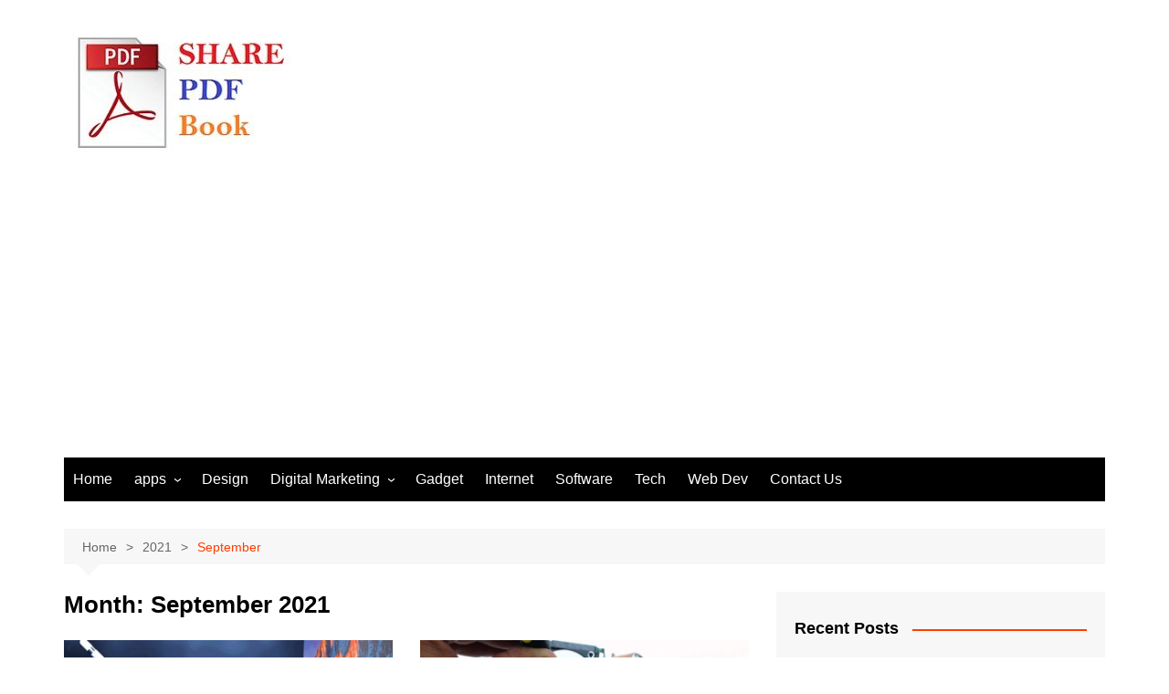

--- FILE ---
content_type: text/html; charset=UTF-8
request_url: https://sharepdfbooks.com/2021/09/
body_size: 17699
content:
		<!doctype html>
		<html lang="en-US">
				<head>
			<meta charset="UTF-8">
			<meta name="viewport" content="width=device-width, initial-scale=1">
			<meta name="adxom-verification" content="1gnitsoptseugdiap32208a5546a9da74590ad9a6455a">

			<link rel="profile" href="http://gmpg.org/xfn/11">
			<title>September, 2021 | Technology blog</title>
    <style>
        #wpadminbar #wp-admin-bar-p404_free_top_button .ab-icon:before {
            content: "\f103";
            color:red;
            top: 2px;
        }
    </style>
    <meta name='robots' content='max-image-preview:large' />
	<style>img:is([sizes="auto" i], [sizes^="auto," i]) { contain-intrinsic-size: 3000px 1500px }</style>
	
<!-- All In One SEO Pack 3.6.2[299,344] -->
<meta name="robots" content="noindex,follow" />

<script type="application/ld+json" class="aioseop-schema">{"@context":"https://schema.org","@graph":[{"@type":"Organization","@id":"https://sharepdfbooks.com/#organization","url":"https://sharepdfbooks.com/","name":"Technology blog","sameAs":[],"logo":{"@type":"ImageObject","@id":"https://sharepdfbooks.com/#logo","url":"https://sharepdfbooks.com/wp-content/uploads/2019/07/cropped-sharepdfbook-2.jpg","caption":""},"image":{"@id":"https://sharepdfbooks.com/#logo"}},{"@type":"WebSite","@id":"https://sharepdfbooks.com/#website","url":"https://sharepdfbooks.com/","name":"Technology blog","publisher":{"@id":"https://sharepdfbooks.com/#organization"}},{"@type":"CollectionPage","@id":"https://sharepdfbooks.com/2021/09/#collectionpage","url":"https://sharepdfbooks.com/2021/09/","inLanguage":"en-US","name":"Month: September 2021","isPartOf":{"@id":"https://sharepdfbooks.com/#website"},"breadcrumb":{"@id":"https://sharepdfbooks.com/2021/09/#breadcrumblist"}},{"@type":"BreadcrumbList","@id":"https://sharepdfbooks.com/2021/09/#breadcrumblist","itemListElement":[{"@type":"ListItem","position":1,"item":{"@type":"WebPage","@id":"https://sharepdfbooks.com/","url":"https://sharepdfbooks.com/","name":"Share to PDF Books Latest Tech News update Portal - Sharepdfbooks.com"}},{"@type":"ListItem","position":2,"item":{"@type":"WebPage","@id":"https://sharepdfbooks.com/2021/","url":"https://sharepdfbooks.com/2021/","name":"Year: 2021"}},{"@type":"ListItem","position":3,"item":{"@type":"WebPage","@id":"https://sharepdfbooks.com/2021/09/","url":"https://sharepdfbooks.com/2021/09/","name":"Month: September 2021"}}]}]}</script>
<link rel="canonical" href="https://sharepdfbooks.com/2021/09/" />
<!-- All In One SEO Pack -->
<link rel="alternate" type="application/rss+xml" title="Technology blog &raquo; Feed" href="https://sharepdfbooks.com/feed/" />
<link rel="alternate" type="application/rss+xml" title="Technology blog &raquo; Comments Feed" href="https://sharepdfbooks.com/comments/feed/" />
<script type="text/javascript">
/* <![CDATA[ */
window._wpemojiSettings = {"baseUrl":"https:\/\/s.w.org\/images\/core\/emoji\/16.0.1\/72x72\/","ext":".png","svgUrl":"https:\/\/s.w.org\/images\/core\/emoji\/16.0.1\/svg\/","svgExt":".svg","source":{"concatemoji":"https:\/\/sharepdfbooks.com\/wp-includes\/js\/wp-emoji-release.min.js?ver=6.8.3"}};
/*! This file is auto-generated */
!function(s,n){var o,i,e;function c(e){try{var t={supportTests:e,timestamp:(new Date).valueOf()};sessionStorage.setItem(o,JSON.stringify(t))}catch(e){}}function p(e,t,n){e.clearRect(0,0,e.canvas.width,e.canvas.height),e.fillText(t,0,0);var t=new Uint32Array(e.getImageData(0,0,e.canvas.width,e.canvas.height).data),a=(e.clearRect(0,0,e.canvas.width,e.canvas.height),e.fillText(n,0,0),new Uint32Array(e.getImageData(0,0,e.canvas.width,e.canvas.height).data));return t.every(function(e,t){return e===a[t]})}function u(e,t){e.clearRect(0,0,e.canvas.width,e.canvas.height),e.fillText(t,0,0);for(var n=e.getImageData(16,16,1,1),a=0;a<n.data.length;a++)if(0!==n.data[a])return!1;return!0}function f(e,t,n,a){switch(t){case"flag":return n(e,"\ud83c\udff3\ufe0f\u200d\u26a7\ufe0f","\ud83c\udff3\ufe0f\u200b\u26a7\ufe0f")?!1:!n(e,"\ud83c\udde8\ud83c\uddf6","\ud83c\udde8\u200b\ud83c\uddf6")&&!n(e,"\ud83c\udff4\udb40\udc67\udb40\udc62\udb40\udc65\udb40\udc6e\udb40\udc67\udb40\udc7f","\ud83c\udff4\u200b\udb40\udc67\u200b\udb40\udc62\u200b\udb40\udc65\u200b\udb40\udc6e\u200b\udb40\udc67\u200b\udb40\udc7f");case"emoji":return!a(e,"\ud83e\udedf")}return!1}function g(e,t,n,a){var r="undefined"!=typeof WorkerGlobalScope&&self instanceof WorkerGlobalScope?new OffscreenCanvas(300,150):s.createElement("canvas"),o=r.getContext("2d",{willReadFrequently:!0}),i=(o.textBaseline="top",o.font="600 32px Arial",{});return e.forEach(function(e){i[e]=t(o,e,n,a)}),i}function t(e){var t=s.createElement("script");t.src=e,t.defer=!0,s.head.appendChild(t)}"undefined"!=typeof Promise&&(o="wpEmojiSettingsSupports",i=["flag","emoji"],n.supports={everything:!0,everythingExceptFlag:!0},e=new Promise(function(e){s.addEventListener("DOMContentLoaded",e,{once:!0})}),new Promise(function(t){var n=function(){try{var e=JSON.parse(sessionStorage.getItem(o));if("object"==typeof e&&"number"==typeof e.timestamp&&(new Date).valueOf()<e.timestamp+604800&&"object"==typeof e.supportTests)return e.supportTests}catch(e){}return null}();if(!n){if("undefined"!=typeof Worker&&"undefined"!=typeof OffscreenCanvas&&"undefined"!=typeof URL&&URL.createObjectURL&&"undefined"!=typeof Blob)try{var e="postMessage("+g.toString()+"("+[JSON.stringify(i),f.toString(),p.toString(),u.toString()].join(",")+"));",a=new Blob([e],{type:"text/javascript"}),r=new Worker(URL.createObjectURL(a),{name:"wpTestEmojiSupports"});return void(r.onmessage=function(e){c(n=e.data),r.terminate(),t(n)})}catch(e){}c(n=g(i,f,p,u))}t(n)}).then(function(e){for(var t in e)n.supports[t]=e[t],n.supports.everything=n.supports.everything&&n.supports[t],"flag"!==t&&(n.supports.everythingExceptFlag=n.supports.everythingExceptFlag&&n.supports[t]);n.supports.everythingExceptFlag=n.supports.everythingExceptFlag&&!n.supports.flag,n.DOMReady=!1,n.readyCallback=function(){n.DOMReady=!0}}).then(function(){return e}).then(function(){var e;n.supports.everything||(n.readyCallback(),(e=n.source||{}).concatemoji?t(e.concatemoji):e.wpemoji&&e.twemoji&&(t(e.twemoji),t(e.wpemoji)))}))}((window,document),window._wpemojiSettings);
/* ]]> */
</script>
		<style type="text/css">
			.epvc-eye {
				margin-right: 3px;
				width: 13px;
				display: inline-block;
				height: 13px;
				border: solid 1px #000;
				border-radius:  75% 15%;
				position: relative;
				transform: rotate(45deg);
			}
			.epvc-eye:before {
				content: '';
				display: block;
				position: absolute;
				width: 5px;
				height: 5px;
				border: solid 1px #000;
				border-radius: 50%;
				left: 3px;
				top: 3px;
			}
		</style>
	<style id='wp-emoji-styles-inline-css' type='text/css'>

	img.wp-smiley, img.emoji {
		display: inline !important;
		border: none !important;
		box-shadow: none !important;
		height: 1em !important;
		width: 1em !important;
		margin: 0 0.07em !important;
		vertical-align: -0.1em !important;
		background: none !important;
		padding: 0 !important;
	}
</style>
<link rel='stylesheet' id='wp-block-library-css' href='https://sharepdfbooks.com/wp-includes/css/dist/block-library/style.min.css?ver=6.8.3' type='text/css' media='all' />
<style id='wp-block-library-theme-inline-css' type='text/css'>
.wp-block-audio :where(figcaption){color:#555;font-size:13px;text-align:center}.is-dark-theme .wp-block-audio :where(figcaption){color:#ffffffa6}.wp-block-audio{margin:0 0 1em}.wp-block-code{border:1px solid #ccc;border-radius:4px;font-family:Menlo,Consolas,monaco,monospace;padding:.8em 1em}.wp-block-embed :where(figcaption){color:#555;font-size:13px;text-align:center}.is-dark-theme .wp-block-embed :where(figcaption){color:#ffffffa6}.wp-block-embed{margin:0 0 1em}.blocks-gallery-caption{color:#555;font-size:13px;text-align:center}.is-dark-theme .blocks-gallery-caption{color:#ffffffa6}:root :where(.wp-block-image figcaption){color:#555;font-size:13px;text-align:center}.is-dark-theme :root :where(.wp-block-image figcaption){color:#ffffffa6}.wp-block-image{margin:0 0 1em}.wp-block-pullquote{border-bottom:4px solid;border-top:4px solid;color:currentColor;margin-bottom:1.75em}.wp-block-pullquote cite,.wp-block-pullquote footer,.wp-block-pullquote__citation{color:currentColor;font-size:.8125em;font-style:normal;text-transform:uppercase}.wp-block-quote{border-left:.25em solid;margin:0 0 1.75em;padding-left:1em}.wp-block-quote cite,.wp-block-quote footer{color:currentColor;font-size:.8125em;font-style:normal;position:relative}.wp-block-quote:where(.has-text-align-right){border-left:none;border-right:.25em solid;padding-left:0;padding-right:1em}.wp-block-quote:where(.has-text-align-center){border:none;padding-left:0}.wp-block-quote.is-large,.wp-block-quote.is-style-large,.wp-block-quote:where(.is-style-plain){border:none}.wp-block-search .wp-block-search__label{font-weight:700}.wp-block-search__button{border:1px solid #ccc;padding:.375em .625em}:where(.wp-block-group.has-background){padding:1.25em 2.375em}.wp-block-separator.has-css-opacity{opacity:.4}.wp-block-separator{border:none;border-bottom:2px solid;margin-left:auto;margin-right:auto}.wp-block-separator.has-alpha-channel-opacity{opacity:1}.wp-block-separator:not(.is-style-wide):not(.is-style-dots){width:100px}.wp-block-separator.has-background:not(.is-style-dots){border-bottom:none;height:1px}.wp-block-separator.has-background:not(.is-style-wide):not(.is-style-dots){height:2px}.wp-block-table{margin:0 0 1em}.wp-block-table td,.wp-block-table th{word-break:normal}.wp-block-table :where(figcaption){color:#555;font-size:13px;text-align:center}.is-dark-theme .wp-block-table :where(figcaption){color:#ffffffa6}.wp-block-video :where(figcaption){color:#555;font-size:13px;text-align:center}.is-dark-theme .wp-block-video :where(figcaption){color:#ffffffa6}.wp-block-video{margin:0 0 1em}:root :where(.wp-block-template-part.has-background){margin-bottom:0;margin-top:0;padding:1.25em 2.375em}
</style>
<style id='classic-theme-styles-inline-css' type='text/css'>
/*! This file is auto-generated */
.wp-block-button__link{color:#fff;background-color:#32373c;border-radius:9999px;box-shadow:none;text-decoration:none;padding:calc(.667em + 2px) calc(1.333em + 2px);font-size:1.125em}.wp-block-file__button{background:#32373c;color:#fff;text-decoration:none}
</style>
<style id='global-styles-inline-css' type='text/css'>
:root{--wp--preset--aspect-ratio--square: 1;--wp--preset--aspect-ratio--4-3: 4/3;--wp--preset--aspect-ratio--3-4: 3/4;--wp--preset--aspect-ratio--3-2: 3/2;--wp--preset--aspect-ratio--2-3: 2/3;--wp--preset--aspect-ratio--16-9: 16/9;--wp--preset--aspect-ratio--9-16: 9/16;--wp--preset--color--black: #000000;--wp--preset--color--cyan-bluish-gray: #abb8c3;--wp--preset--color--white: #ffffff;--wp--preset--color--pale-pink: #f78da7;--wp--preset--color--vivid-red: #cf2e2e;--wp--preset--color--luminous-vivid-orange: #ff6900;--wp--preset--color--luminous-vivid-amber: #fcb900;--wp--preset--color--light-green-cyan: #7bdcb5;--wp--preset--color--vivid-green-cyan: #00d084;--wp--preset--color--pale-cyan-blue: #8ed1fc;--wp--preset--color--vivid-cyan-blue: #0693e3;--wp--preset--color--vivid-purple: #9b51e0;--wp--preset--gradient--vivid-cyan-blue-to-vivid-purple: linear-gradient(135deg,rgba(6,147,227,1) 0%,rgb(155,81,224) 100%);--wp--preset--gradient--light-green-cyan-to-vivid-green-cyan: linear-gradient(135deg,rgb(122,220,180) 0%,rgb(0,208,130) 100%);--wp--preset--gradient--luminous-vivid-amber-to-luminous-vivid-orange: linear-gradient(135deg,rgba(252,185,0,1) 0%,rgba(255,105,0,1) 100%);--wp--preset--gradient--luminous-vivid-orange-to-vivid-red: linear-gradient(135deg,rgba(255,105,0,1) 0%,rgb(207,46,46) 100%);--wp--preset--gradient--very-light-gray-to-cyan-bluish-gray: linear-gradient(135deg,rgb(238,238,238) 0%,rgb(169,184,195) 100%);--wp--preset--gradient--cool-to-warm-spectrum: linear-gradient(135deg,rgb(74,234,220) 0%,rgb(151,120,209) 20%,rgb(207,42,186) 40%,rgb(238,44,130) 60%,rgb(251,105,98) 80%,rgb(254,248,76) 100%);--wp--preset--gradient--blush-light-purple: linear-gradient(135deg,rgb(255,206,236) 0%,rgb(152,150,240) 100%);--wp--preset--gradient--blush-bordeaux: linear-gradient(135deg,rgb(254,205,165) 0%,rgb(254,45,45) 50%,rgb(107,0,62) 100%);--wp--preset--gradient--luminous-dusk: linear-gradient(135deg,rgb(255,203,112) 0%,rgb(199,81,192) 50%,rgb(65,88,208) 100%);--wp--preset--gradient--pale-ocean: linear-gradient(135deg,rgb(255,245,203) 0%,rgb(182,227,212) 50%,rgb(51,167,181) 100%);--wp--preset--gradient--electric-grass: linear-gradient(135deg,rgb(202,248,128) 0%,rgb(113,206,126) 100%);--wp--preset--gradient--midnight: linear-gradient(135deg,rgb(2,3,129) 0%,rgb(40,116,252) 100%);--wp--preset--font-size--small: 16px;--wp--preset--font-size--medium: 28px;--wp--preset--font-size--large: 32px;--wp--preset--font-size--x-large: 42px;--wp--preset--font-size--larger: 38px;--wp--preset--spacing--20: 0.44rem;--wp--preset--spacing--30: 0.67rem;--wp--preset--spacing--40: 1rem;--wp--preset--spacing--50: 1.5rem;--wp--preset--spacing--60: 2.25rem;--wp--preset--spacing--70: 3.38rem;--wp--preset--spacing--80: 5.06rem;--wp--preset--shadow--natural: 6px 6px 9px rgba(0, 0, 0, 0.2);--wp--preset--shadow--deep: 12px 12px 50px rgba(0, 0, 0, 0.4);--wp--preset--shadow--sharp: 6px 6px 0px rgba(0, 0, 0, 0.2);--wp--preset--shadow--outlined: 6px 6px 0px -3px rgba(255, 255, 255, 1), 6px 6px rgba(0, 0, 0, 1);--wp--preset--shadow--crisp: 6px 6px 0px rgba(0, 0, 0, 1);}:where(.is-layout-flex){gap: 0.5em;}:where(.is-layout-grid){gap: 0.5em;}body .is-layout-flex{display: flex;}.is-layout-flex{flex-wrap: wrap;align-items: center;}.is-layout-flex > :is(*, div){margin: 0;}body .is-layout-grid{display: grid;}.is-layout-grid > :is(*, div){margin: 0;}:where(.wp-block-columns.is-layout-flex){gap: 2em;}:where(.wp-block-columns.is-layout-grid){gap: 2em;}:where(.wp-block-post-template.is-layout-flex){gap: 1.25em;}:where(.wp-block-post-template.is-layout-grid){gap: 1.25em;}.has-black-color{color: var(--wp--preset--color--black) !important;}.has-cyan-bluish-gray-color{color: var(--wp--preset--color--cyan-bluish-gray) !important;}.has-white-color{color: var(--wp--preset--color--white) !important;}.has-pale-pink-color{color: var(--wp--preset--color--pale-pink) !important;}.has-vivid-red-color{color: var(--wp--preset--color--vivid-red) !important;}.has-luminous-vivid-orange-color{color: var(--wp--preset--color--luminous-vivid-orange) !important;}.has-luminous-vivid-amber-color{color: var(--wp--preset--color--luminous-vivid-amber) !important;}.has-light-green-cyan-color{color: var(--wp--preset--color--light-green-cyan) !important;}.has-vivid-green-cyan-color{color: var(--wp--preset--color--vivid-green-cyan) !important;}.has-pale-cyan-blue-color{color: var(--wp--preset--color--pale-cyan-blue) !important;}.has-vivid-cyan-blue-color{color: var(--wp--preset--color--vivid-cyan-blue) !important;}.has-vivid-purple-color{color: var(--wp--preset--color--vivid-purple) !important;}.has-black-background-color{background-color: var(--wp--preset--color--black) !important;}.has-cyan-bluish-gray-background-color{background-color: var(--wp--preset--color--cyan-bluish-gray) !important;}.has-white-background-color{background-color: var(--wp--preset--color--white) !important;}.has-pale-pink-background-color{background-color: var(--wp--preset--color--pale-pink) !important;}.has-vivid-red-background-color{background-color: var(--wp--preset--color--vivid-red) !important;}.has-luminous-vivid-orange-background-color{background-color: var(--wp--preset--color--luminous-vivid-orange) !important;}.has-luminous-vivid-amber-background-color{background-color: var(--wp--preset--color--luminous-vivid-amber) !important;}.has-light-green-cyan-background-color{background-color: var(--wp--preset--color--light-green-cyan) !important;}.has-vivid-green-cyan-background-color{background-color: var(--wp--preset--color--vivid-green-cyan) !important;}.has-pale-cyan-blue-background-color{background-color: var(--wp--preset--color--pale-cyan-blue) !important;}.has-vivid-cyan-blue-background-color{background-color: var(--wp--preset--color--vivid-cyan-blue) !important;}.has-vivid-purple-background-color{background-color: var(--wp--preset--color--vivid-purple) !important;}.has-black-border-color{border-color: var(--wp--preset--color--black) !important;}.has-cyan-bluish-gray-border-color{border-color: var(--wp--preset--color--cyan-bluish-gray) !important;}.has-white-border-color{border-color: var(--wp--preset--color--white) !important;}.has-pale-pink-border-color{border-color: var(--wp--preset--color--pale-pink) !important;}.has-vivid-red-border-color{border-color: var(--wp--preset--color--vivid-red) !important;}.has-luminous-vivid-orange-border-color{border-color: var(--wp--preset--color--luminous-vivid-orange) !important;}.has-luminous-vivid-amber-border-color{border-color: var(--wp--preset--color--luminous-vivid-amber) !important;}.has-light-green-cyan-border-color{border-color: var(--wp--preset--color--light-green-cyan) !important;}.has-vivid-green-cyan-border-color{border-color: var(--wp--preset--color--vivid-green-cyan) !important;}.has-pale-cyan-blue-border-color{border-color: var(--wp--preset--color--pale-cyan-blue) !important;}.has-vivid-cyan-blue-border-color{border-color: var(--wp--preset--color--vivid-cyan-blue) !important;}.has-vivid-purple-border-color{border-color: var(--wp--preset--color--vivid-purple) !important;}.has-vivid-cyan-blue-to-vivid-purple-gradient-background{background: var(--wp--preset--gradient--vivid-cyan-blue-to-vivid-purple) !important;}.has-light-green-cyan-to-vivid-green-cyan-gradient-background{background: var(--wp--preset--gradient--light-green-cyan-to-vivid-green-cyan) !important;}.has-luminous-vivid-amber-to-luminous-vivid-orange-gradient-background{background: var(--wp--preset--gradient--luminous-vivid-amber-to-luminous-vivid-orange) !important;}.has-luminous-vivid-orange-to-vivid-red-gradient-background{background: var(--wp--preset--gradient--luminous-vivid-orange-to-vivid-red) !important;}.has-very-light-gray-to-cyan-bluish-gray-gradient-background{background: var(--wp--preset--gradient--very-light-gray-to-cyan-bluish-gray) !important;}.has-cool-to-warm-spectrum-gradient-background{background: var(--wp--preset--gradient--cool-to-warm-spectrum) !important;}.has-blush-light-purple-gradient-background{background: var(--wp--preset--gradient--blush-light-purple) !important;}.has-blush-bordeaux-gradient-background{background: var(--wp--preset--gradient--blush-bordeaux) !important;}.has-luminous-dusk-gradient-background{background: var(--wp--preset--gradient--luminous-dusk) !important;}.has-pale-ocean-gradient-background{background: var(--wp--preset--gradient--pale-ocean) !important;}.has-electric-grass-gradient-background{background: var(--wp--preset--gradient--electric-grass) !important;}.has-midnight-gradient-background{background: var(--wp--preset--gradient--midnight) !important;}.has-small-font-size{font-size: var(--wp--preset--font-size--small) !important;}.has-medium-font-size{font-size: var(--wp--preset--font-size--medium) !important;}.has-large-font-size{font-size: var(--wp--preset--font-size--large) !important;}.has-x-large-font-size{font-size: var(--wp--preset--font-size--x-large) !important;}
:where(.wp-block-post-template.is-layout-flex){gap: 1.25em;}:where(.wp-block-post-template.is-layout-grid){gap: 1.25em;}
:where(.wp-block-columns.is-layout-flex){gap: 2em;}:where(.wp-block-columns.is-layout-grid){gap: 2em;}
:root :where(.wp-block-pullquote){font-size: 1.5em;line-height: 1.6;}
</style>
<link rel='stylesheet' id='cream-magazine-style-css' href='https://sharepdfbooks.com/wp-content/themes/cream-magazine/style.css?ver=2.1.10' type='text/css' media='all' />
<link rel='stylesheet' id='cream-magazine-main-css' href='https://sharepdfbooks.com/wp-content/themes/cream-magazine/assets/dist/css/main.css?ver=2.1.10' type='text/css' media='all' />
<script type="text/javascript" src="https://sharepdfbooks.com/wp-includes/js/jquery/jquery.min.js?ver=3.7.1" id="jquery-core-js"></script>
<script type="text/javascript" src="https://sharepdfbooks.com/wp-includes/js/jquery/jquery-migrate.min.js?ver=3.4.1" id="jquery-migrate-js"></script>
<link rel="https://api.w.org/" href="https://sharepdfbooks.com/wp-json/" /><link rel="EditURI" type="application/rsd+xml" title="RSD" href="https://sharepdfbooks.com/xmlrpc.php?rsd" />
<meta name="generator" content="WordPress 6.8.3" />
<!-- MagenetMonetization V: 1.0.29.3--><!-- MagenetMonetization 1 --><!-- MagenetMonetization 1.1 --><style>a:hover{text-decoration:none !important;}button,input[type="button"],input[type="reset"],input[type="submit"],.primary-navigation > ul > li.home-btn,.cm_header_lay_three .primary-navigation > ul > li.home-btn,.news_ticker_wrap .ticker_head,#toTop,.section-title h2::after,.sidebar-widget-area .widget .widget-title h2::after,.footer-widget-container .widget .widget-title h2::after,#comments div#respond h3#reply-title::after,#comments h2.comments-title:after,.post_tags a,.owl-carousel .owl-nav button.owl-prev,.owl-carousel .owl-nav button.owl-next,.cm_author_widget .author-detail-link a,.error_foot form input[type="submit"],.widget_search form input[type="submit"],.header-search-container input[type="submit"],.trending_widget_carousel .owl-dots button.owl-dot,.pagination .page-numbers.current,.post-navigation .nav-links .nav-previous a,.post-navigation .nav-links .nav-next a,#comments form input[type="submit"],footer .widget.widget_search form input[type="submit"]:hover,.widget_product_search .woocommerce-product-search button[type="submit"],.woocommerce ul.products li.product .button,.woocommerce .woocommerce-pagination ul.page-numbers li span.current,.woocommerce .product div.summary .cart button.single_add_to_cart_button,.woocommerce .product div.woocommerce-tabs div.panel #reviews #review_form_wrapper .comment-form p.form-submit .submit,.woocommerce .product section.related > h2::after,.woocommerce .cart .button:hover,.woocommerce .cart .button:focus,.woocommerce .cart input.button:hover,.woocommerce .cart input.button:focus,.woocommerce #respond input#submit:hover,.woocommerce #respond input#submit:focus,.woocommerce button.button:hover,.woocommerce button.button:focus,.woocommerce input.button:hover,.woocommerce input.button:focus,.woocommerce #respond input#submit.alt:hover,.woocommerce a.button.alt:hover,.woocommerce button.button.alt:hover,.woocommerce input.button.alt:hover,.woocommerce a.remove:hover,.woocommerce-account .woocommerce-MyAccount-navigation ul li.is-active a,.woocommerce a.button:hover,.woocommerce a.button:focus,.widget_product_tag_cloud .tagcloud a:hover,.widget_product_tag_cloud .tagcloud a:focus,.woocommerce .widget_price_filter .price_slider_wrapper .ui-slider .ui-slider-handle,.error_page_top_portion,.primary-navigation ul li a span.menu-item-description{background-color:#FF3D00}a:hover,.post_title h2 a:hover,.post_title h2 a:focus,.post_meta li a:hover,.post_meta li a:focus,ul.social-icons li a[href*=".com"]:hover::before,.ticker_carousel .owl-nav button.owl-prev i,.ticker_carousel .owl-nav button.owl-next i,.news_ticker_wrap .ticker_items .item a:hover,.news_ticker_wrap .ticker_items .item a:focus,.cm_banner .post_title h2 a:hover,.cm_banner .post_meta li a:hover,.cm_middle_post_widget_one .post_title h2 a:hover,.cm_middle_post_widget_one .post_meta li a:hover,.cm_middle_post_widget_three .post_thumb .post-holder a:hover,.cm_middle_post_widget_three .post_thumb .post-holder a:focus,.cm_middle_post_widget_six .middle_widget_six_carousel .item .card .card_content a:hover,.cm_middle_post_widget_six .middle_widget_six_carousel .item .card .card_content a:focus,.cm_post_widget_twelve .card .post-holder a:hover,.cm_post_widget_twelve .card .post-holder a:focus,.cm_post_widget_seven .card .card_content a:hover,.cm_post_widget_seven .card .card_content a:focus,.copyright_section a:hover,.footer_nav ul li a:hover,.breadcrumb ul li:last-child span,.pagination .page-numbers:hover,#comments ol.comment-list li article footer.comment-meta .comment-metadata span.edit-link a:hover,#comments ol.comment-list li article .reply a:hover,.social-share ul li a:hover,ul.social-icons li a:hover,ul.social-icons li a:focus,.woocommerce ul.products li.product a:hover,.woocommerce ul.products li.product .price,.woocommerce .woocommerce-pagination ul.page-numbers li a.page-numbers:hover,.woocommerce div.product p.price,.woocommerce div.product span.price,.video_section .video_details .post_title h2 a:hover,.primary-navigation.dark li a:hover,footer .footer_inner a:hover,.footer-widget-container ul.post_meta li:hover span,.footer-widget-container ul.post_meta li:hover a,ul.post_meta li a:hover,.cm-post-widget-two .big-card .post-holder .post_title h2 a:hover,.cm-post-widget-two .big-card .post_meta li a:hover,.copyright_section .copyrights a,.breadcrumb ul li a:hover,.breadcrumb ul li a:hover span{color:#FF3D00}.ticker_carousel .owl-nav button.owl-prev,.ticker_carousel .owl-nav button.owl-next,.error_foot form input[type="submit"],.widget_search form input[type="submit"],.pagination .page-numbers:hover,#comments form input[type="submit"],.social-share ul li a:hover,.header-search-container .search-form-entry,.widget_product_search .woocommerce-product-search button[type="submit"],.woocommerce .woocommerce-pagination ul.page-numbers li span.current,.woocommerce .woocommerce-pagination ul.page-numbers li a.page-numbers:hover,.woocommerce a.remove:hover,.ticker_carousel .owl-nav button.owl-prev:hover,.ticker_carousel .owl-nav button.owl-next:hover,footer .widget.widget_search form input[type="submit"]:hover,.trending_widget_carousel .owl-dots button.owl-dot,.the_content blockquote,.widget_tag_cloud .tagcloud a:hover{border-color:#FF3D00}.ticker_carousel.owl-carousel .owl-nav button:hover svg{color:#FF3D00;fill:#FF3D00;}header .mask{background-color:rgba(0,0,0,0.2);}.site-description{color:#000000;}body{font-family:Arial,sans-serif;font-weight:inherit;}h1,h2,h3,h4,h5,h6,.site-title{font-family:Arial,sans-serif;font-weight:inherit;}.entry_cats ul.post-categories li a{background-color:#FF3D00;color:#fff;}.entry_cats ul.post-categories li a:hover,.cm_middle_post_widget_six .middle_widget_six_carousel .item .card .card_content .entry_cats ul.post-categories li a:hover{background-color:#010101;color:#fff;}.the_content a{color:#FF3D00;}.the_content a:hover{color:#010101;}.post-display-grid .card_content .cm-post-excerpt{margin-top:15px;}</style>		<style type="text/css">
							.site-title,
				.site-description {
					position: absolute;
					clip: rect(1px, 1px, 1px, 1px);
				}
						</style>
		<link rel="icon" href="https://sharepdfbooks.com/wp-content/uploads/2019/07/cropped-sharepdfbook-1-32x32.jpg" sizes="32x32" />
<link rel="icon" href="https://sharepdfbooks.com/wp-content/uploads/2019/07/cropped-sharepdfbook-1-192x192.jpg" sizes="192x192" />
<link rel="apple-touch-icon" href="https://sharepdfbooks.com/wp-content/uploads/2019/07/cropped-sharepdfbook-1-180x180.jpg" />
<meta name="msapplication-TileImage" content="https://sharepdfbooks.com/wp-content/uploads/2019/07/cropped-sharepdfbook-1-270x270.jpg" />
		</head>
				<body class="archive date wp-custom-logo wp-embed-responsive wp-theme-cream-magazine hfeed right-sidebar">
						<a class="skip-link screen-reader-text" href="#content">Skip to content</a>
				<div class="page-wrapper">
		<header class="general-header cm-header-style-one">
		<div class="cm-container">
		<div class="logo-container">
			<div class="row align-items-center">
				<div class="cm-col-lg-4 cm-col-12">
							<div class="logo">
			<a href="https://sharepdfbooks.com/" class="custom-logo-link" rel="home"><img width="249" height="141" src="https://sharepdfbooks.com/wp-content/uploads/2019/07/cropped-sharepdfbook-2.jpg" class="custom-logo" alt="Technology blog" decoding="async" /></a>		</div><!-- .logo -->
						</div><!-- .col -->
							</div><!-- .row -->
		</div><!-- .logo-container -->
		<nav class="main-navigation">
			<div id="main-nav" class="primary-navigation">
				<ul id="menu-main" class=""><li id="menu-item-42" class="menu-item menu-item-type-custom menu-item-object-custom menu-item-home menu-item-42"><a href="http://sharepdfbooks.com/">Home</a></li>
<li id="menu-item-44" class="menu-item menu-item-type-taxonomy menu-item-object-category menu-item-has-children menu-item-44"><a href="https://sharepdfbooks.com/category/apps/">apps</a>
<ul class="sub-menu">
	<li id="menu-item-43" class="menu-item menu-item-type-taxonomy menu-item-object-category menu-item-43"><a href="https://sharepdfbooks.com/category/android/">Android</a></li>
</ul>
</li>
<li id="menu-item-45" class="menu-item menu-item-type-taxonomy menu-item-object-category menu-item-45"><a href="https://sharepdfbooks.com/category/design/">Design</a></li>
<li id="menu-item-46" class="menu-item menu-item-type-taxonomy menu-item-object-category menu-item-has-children menu-item-46"><a href="https://sharepdfbooks.com/category/digital-marketing/">Digital Marketing</a>
<ul class="sub-menu">
	<li id="menu-item-47" class="menu-item menu-item-type-taxonomy menu-item-object-category menu-item-47"><a href="https://sharepdfbooks.com/category/email-marketing/">Email Marketing</a></li>
	<li id="menu-item-50" class="menu-item menu-item-type-taxonomy menu-item-object-category menu-item-50"><a href="https://sharepdfbooks.com/category/seo/">Seo</a></li>
	<li id="menu-item-51" class="menu-item menu-item-type-taxonomy menu-item-object-category menu-item-51"><a href="https://sharepdfbooks.com/category/social-media/">Social Media</a></li>
</ul>
</li>
<li id="menu-item-48" class="menu-item menu-item-type-taxonomy menu-item-object-category menu-item-48"><a href="https://sharepdfbooks.com/category/gadget/">Gadget</a></li>
<li id="menu-item-49" class="menu-item menu-item-type-taxonomy menu-item-object-category menu-item-49"><a href="https://sharepdfbooks.com/category/internet/">Internet</a></li>
<li id="menu-item-52" class="menu-item menu-item-type-taxonomy menu-item-object-category menu-item-52"><a href="https://sharepdfbooks.com/category/software/">Software</a></li>
<li id="menu-item-53" class="menu-item menu-item-type-taxonomy menu-item-object-category menu-item-53"><a href="https://sharepdfbooks.com/category/tech/">Tech</a></li>
<li id="menu-item-54" class="menu-item menu-item-type-taxonomy menu-item-object-category menu-item-54"><a href="https://sharepdfbooks.com/category/web-dev/">Web Dev</a></li>
<li id="menu-item-681" class="menu-item menu-item-type-post_type menu-item-object-page menu-item-681"><a href="https://sharepdfbooks.com/contact-us/">Contact Us</a></li>
</ul>			</div><!-- .primary-navigation -->
			<div class="header-search-container">
				<div class="search-form-entry">
					<form role="search" class="cm-search-form" method="get" action="https://sharepdfbooks.com/"><input type="search" name="s" placeholder="Search..." value="" ><button type="submit" class="cm-submit-btn"><svg xmlns="http://www.w3.org/2000/svg" viewBox="0 0 512 512"><path d="M416 208c0 45.9-14.9 88.3-40 122.7L502.6 457.4c12.5 12.5 12.5 32.8 0 45.3s-32.8 12.5-45.3 0L330.7 376c-34.4 25.2-76.8 40-122.7 40C93.1 416 0 322.9 0 208S93.1 0 208 0S416 93.1 416 208zM208 352a144 144 0 1 0 0-288 144 144 0 1 0 0 288z"/></svg></button></form>				</div><!-- .search-form-entry -->
			</div><!-- .search-container -->
		</nav><!-- .main-navigation -->
	</div><!-- .cm-container -->
</header><!-- .general-header -->
<div id="content" class="site-content">
	<div class="cm-container">
	<div class="inner-page-wrapper">
		<div id="primary" class="content-area">
			<main id="main" class="site-main">
				<div class="cm_archive_page">
								<div class="breadcrumb  default-breadcrumb">
				<nav role="navigation" aria-label="Breadcrumbs" class="breadcrumb-trail breadcrumbs" itemprop="breadcrumb"><ul class="trail-items" itemscope itemtype="http://schema.org/BreadcrumbList"><meta name="numberOfItems" content="3" /><meta name="itemListOrder" content="Ascending" /><li itemprop="itemListElement" itemscope itemtype="http://schema.org/ListItem" class="trail-item trail-begin"><a href="https://sharepdfbooks.com/" rel="home" itemprop="item"><span itemprop="name">Home</span></a><meta itemprop="position" content="1" /></li><li itemprop="itemListElement" itemscope itemtype="http://schema.org/ListItem" class="trail-item"><a href="https://sharepdfbooks.com/2021/" itemprop="item"><span itemprop="name">2021</span></a><meta itemprop="position" content="2" /></li><li itemprop="itemListElement" itemscope itemtype="http://schema.org/ListItem" class="trail-item trail-end"><a href="https://sharepdfbooks.com/2021/09" itemprop="item"><span itemprop="name">September</span></a><meta itemprop="position" content="3" /></li></ul></nav>			</div>
								<div class="archive-container">
						<div class="row">
							<div class="cm-col-lg-8 cm-col-12 sticky_portion">
								<div class="content-entry">
																			<section class="list_page_iner">
											<div class="section-title">
												<h1>Month: <span>September 2021</span></h1>											</div><!-- .section-title -->
											<div class="list_entry">
												<section class="post-display-grid">
													<div class="section_inner">
														<div class="row">
															<div class="cm-col-lg-6 cm-col-md-6 cm-col-12">
	<article id="post-169" class="grid-post-holder post-169 post type-post status-publish format-standard has-post-thumbnail hentry category-tech">
		<div class="card">
							<div class="post_thumb">
							<a href="https://sharepdfbooks.com/the-best-laptops-2020/">
			<figure class="imghover">
				<img width="800" height="450" src="https://sharepdfbooks.com/wp-content/uploads/2019/12/The-Best-Laptops-2020-800x450.png" class="attachment-cream-magazine-thumbnail-2 size-cream-magazine-thumbnail-2 wp-post-image" alt="The Best Laptops 2020" decoding="async" fetchpriority="high" />			</figure>
		</a>
						</div>
							<div class="card_content">
								<div class="entry_cats">
					<ul class="post-categories">
	<li><a href="https://sharepdfbooks.com/category/tech/" rel="category tag">Tech</a></li></ul>				</div><!-- .entry_cats -->
								<div class="post_title">
					<h2><a href="https://sharepdfbooks.com/the-best-laptops-2020/">The Best Laptops 2020</a></h2>
				</div><!-- .post_title -->
							<div class="cm-post-meta">
				<ul class="post_meta">
											<li class="post_author">
							<a href="https://sharepdfbooks.com/author/admin/">
								<span class="cm-meta-icon">
									<svg xmlns="http://www.w3.org/2000/svg" viewBox="0 0 512 512"><path d="M406.5 399.6C387.4 352.9 341.5 320 288 320l-64 0c-53.5 0-99.4 32.9-118.5 79.6C69.9 362.2 48 311.7 48 256C48 141.1 141.1 48 256 48s208 93.1 208 208c0 55.7-21.9 106.2-57.5 143.6zm-40.1 32.7C334.4 452.4 296.6 464 256 464s-78.4-11.6-110.5-31.7c7.3-36.7 39.7-64.3 78.5-64.3l64 0c38.8 0 71.2 27.6 78.5 64.3zM256 512A256 256 0 1 0 256 0a256 256 0 1 0 0 512zm0-272a40 40 0 1 1 0-80 40 40 0 1 1 0 80zm-88-40a88 88 0 1 0 176 0 88 88 0 1 0 -176 0z"/></svg>
								</span>
								admin							</a>
						</li><!-- .post_author -->
												<li class="posted_date">
							<a href="https://sharepdfbooks.com/the-best-laptops-2020/">
								<span class="cm-meta-icon">
									<svg xmlns="http://www.w3.org/2000/svg" viewBox="0 0 448 512"><path d="M152 24c0-13.3-10.7-24-24-24s-24 10.7-24 24l0 40L64 64C28.7 64 0 92.7 0 128l0 16 0 48L0 448c0 35.3 28.7 64 64 64l320 0c35.3 0 64-28.7 64-64l0-256 0-48 0-16c0-35.3-28.7-64-64-64l-40 0 0-40c0-13.3-10.7-24-24-24s-24 10.7-24 24l0 40L152 64l0-40zM48 192l352 0 0 256c0 8.8-7.2 16-16 16L64 464c-8.8 0-16-7.2-16-16l0-256z"/></svg>
								</span>
								<time class="entry-date published" datetime="2021-09-28T06:45:00+00:00">September 28, 2021</time>							</a>
						</li><!-- .posted_date -->
												<li class="comments">
							<a href="https://sharepdfbooks.com/the-best-laptops-2020/#comments">
								<span class="cm-meta-icon">
									<svg xmlns="http://www.w3.org/2000/svg" viewBox="0 0 512 512"><path d="M160 368c26.5 0 48 21.5 48 48l0 16 72.5-54.4c8.3-6.2 18.4-9.6 28.8-9.6L448 368c8.8 0 16-7.2 16-16l0-288c0-8.8-7.2-16-16-16L64 48c-8.8 0-16 7.2-16 16l0 288c0 8.8 7.2 16 16 16l96 0zm48 124l-.2 .2-5.1 3.8-17.1 12.8c-4.8 3.6-11.3 4.2-16.8 1.5s-8.8-8.2-8.8-14.3l0-21.3 0-6.4 0-.3 0-4 0-48-48 0-48 0c-35.3 0-64-28.7-64-64L0 64C0 28.7 28.7 0 64 0L448 0c35.3 0 64 28.7 64 64l0 288c0 35.3-28.7 64-64 64l-138.7 0L208 492z"/></svg>
								</span>
								0							</a>
						</li><!-- .comments -->
										</ul><!-- .post_meta -->
			</div><!-- .meta -->
			 
							</div><!-- .card_content -->
		</div><!-- .card -->
	</article><!-- #post-169 -->
</div><!-- .col -->
<div class="cm-col-lg-6 cm-col-md-6 cm-col-12">
	<article id="post-543" class="grid-post-holder post-543 post type-post status-publish format-standard has-post-thumbnail hentry category-tech">
		<div class="card">
							<div class="post_thumb">
							<a href="https://sharepdfbooks.com/the-advantages-of-outsourcing-data-recovery-services/">
			<figure class="imghover">
				<img width="800" height="450" src="https://sharepdfbooks.com/wp-content/uploads/2021/09/Data-Recovery-Company-800x450.jpg" class="attachment-cream-magazine-thumbnail-2 size-cream-magazine-thumbnail-2 wp-post-image" alt="The Advantages of outsourcing Data recovery services" decoding="async" />			</figure>
		</a>
						</div>
							<div class="card_content">
								<div class="entry_cats">
					<ul class="post-categories">
	<li><a href="https://sharepdfbooks.com/category/tech/" rel="category tag">Tech</a></li></ul>				</div><!-- .entry_cats -->
								<div class="post_title">
					<h2><a href="https://sharepdfbooks.com/the-advantages-of-outsourcing-data-recovery-services/">The Advantages of outsourcing Data recovery services</a></h2>
				</div><!-- .post_title -->
							<div class="cm-post-meta">
				<ul class="post_meta">
											<li class="post_author">
							<a href="https://sharepdfbooks.com/author/admin/">
								<span class="cm-meta-icon">
									<svg xmlns="http://www.w3.org/2000/svg" viewBox="0 0 512 512"><path d="M406.5 399.6C387.4 352.9 341.5 320 288 320l-64 0c-53.5 0-99.4 32.9-118.5 79.6C69.9 362.2 48 311.7 48 256C48 141.1 141.1 48 256 48s208 93.1 208 208c0 55.7-21.9 106.2-57.5 143.6zm-40.1 32.7C334.4 452.4 296.6 464 256 464s-78.4-11.6-110.5-31.7c7.3-36.7 39.7-64.3 78.5-64.3l64 0c38.8 0 71.2 27.6 78.5 64.3zM256 512A256 256 0 1 0 256 0a256 256 0 1 0 0 512zm0-272a40 40 0 1 1 0-80 40 40 0 1 1 0 80zm-88-40a88 88 0 1 0 176 0 88 88 0 1 0 -176 0z"/></svg>
								</span>
								admin							</a>
						</li><!-- .post_author -->
												<li class="posted_date">
							<a href="https://sharepdfbooks.com/the-advantages-of-outsourcing-data-recovery-services/">
								<span class="cm-meta-icon">
									<svg xmlns="http://www.w3.org/2000/svg" viewBox="0 0 448 512"><path d="M152 24c0-13.3-10.7-24-24-24s-24 10.7-24 24l0 40L64 64C28.7 64 0 92.7 0 128l0 16 0 48L0 448c0 35.3 28.7 64 64 64l320 0c35.3 0 64-28.7 64-64l0-256 0-48 0-16c0-35.3-28.7-64-64-64l-40 0 0-40c0-13.3-10.7-24-24-24s-24 10.7-24 24l0 40L152 64l0-40zM48 192l352 0 0 256c0 8.8-7.2 16-16 16L64 464c-8.8 0-16-7.2-16-16l0-256z"/></svg>
								</span>
								<time class="entry-date published" datetime="2021-09-02T06:01:00+00:00">September 2, 2021</time>							</a>
						</li><!-- .posted_date -->
												<li class="comments">
							<a href="https://sharepdfbooks.com/the-advantages-of-outsourcing-data-recovery-services/#comments">
								<span class="cm-meta-icon">
									<svg xmlns="http://www.w3.org/2000/svg" viewBox="0 0 512 512"><path d="M160 368c26.5 0 48 21.5 48 48l0 16 72.5-54.4c8.3-6.2 18.4-9.6 28.8-9.6L448 368c8.8 0 16-7.2 16-16l0-288c0-8.8-7.2-16-16-16L64 48c-8.8 0-16 7.2-16 16l0 288c0 8.8 7.2 16 16 16l96 0zm48 124l-.2 .2-5.1 3.8-17.1 12.8c-4.8 3.6-11.3 4.2-16.8 1.5s-8.8-8.2-8.8-14.3l0-21.3 0-6.4 0-.3 0-4 0-48-48 0-48 0c-35.3 0-64-28.7-64-64L0 64C0 28.7 28.7 0 64 0L448 0c35.3 0 64 28.7 64 64l0 288c0 35.3-28.7 64-64 64l-138.7 0L208 492z"/></svg>
								</span>
								0							</a>
						</li><!-- .comments -->
										</ul><!-- .post_meta -->
			</div><!-- .meta -->
			 
							</div><!-- .card_content -->
		</div><!-- .card -->
	</article><!-- #post-543 -->
</div><!-- .col -->
														</div><!-- .row -->
													</div><!-- .section_inner -->
												</section><!-- .cm-post-widget-three -->
											</div><!-- .list_entry -->
										</section><!-- .section list -->
																		</div><!-- .content-entry -->
							</div>
							<!-- MagenetMonetization 4 --><div class="cm-col-lg-4 cm-col-12 sticky_portion">
	<aside id="secondary" class="sidebar-widget-area">
		<!-- MagenetMonetization 5 -->
		<div id="recent-posts-2" class="widget widget_recent_entries">
		<div class="widget-title"><h2>Recent Posts</h2></div>
		<ul>
											<li>
					<a href="https://sharepdfbooks.com/driving-software-excellence-with-alm-technologies-solutions-support-modern-software-delivery/">Driving Software Excellence with ALM Technologies: Solutions, Support &#038; Modern Software Delivery</a>
									</li>
											<li>
					<a href="https://sharepdfbooks.com/modern-alm-technologies-how-the-right-solutions-and-support-drive-faster-smarter-software-delivery/">Modern ALM Technologies: How the Right Solutions and Support Drive Faster, Smarter Software Delivery</a>
									</li>
											<li>
					<a href="https://sharepdfbooks.com/why-should-you-hire-a-revops-agency/">Why Should You Hire a Revops Agency?</a>
									</li>
											<li>
					<a href="https://sharepdfbooks.com/best-cms-for-media-companies-features-that-matter-most/">Best CMS for Media Companies: Features That Matter Most</a>
									</li>
											<li>
					<a href="https://sharepdfbooks.com/building-your-authority-with-a-professional-linkedin-marketing-agency/">Building Your Authority with a Professional LinkedIn Marketing Agency</a>
									</li>
											<li>
					<a href="https://sharepdfbooks.com/linkedin-marketing-agency-boost-your-business-growth-on-the-worlds-leading-professional-network/">LinkedIn Marketing Agency: Boost Your Business Growth on the World’s Leading Professional Network</a>
									</li>
											<li>
					<a href="https://sharepdfbooks.com/unlock-growth-with-ossistos-digital-assistant-services/">Unlock Growth with Ossisto’s Digital Assistant Services</a>
									</li>
											<li>
					<a href="https://sharepdfbooks.com/how-to-strengthen-your-businesss-cybersecurity-in-irvine-essential-strategies-solutions/">How to Strengthen Your Business’s Cybersecurity in Irvine: Essential Strategies &#038;Solutions</a>
									</li>
					</ul>

		</div><!-- MagenetMonetization 5 --><div id="text-3" class="widget widget_text">			<div class="textwidget"><p><script async src="https://pagead2.googlesyndication.com/pagead/js/adsbygoogle.js?client=ca-pub-8288407026647732"
     crossorigin="anonymous"></script><br />
<!-- sidebar 2026 --><br />
<ins class="adsbygoogle"
     style="display:inline-block;width:350px;height:600px"
     data-ad-client="ca-pub-8288407026647732"
     data-ad-slot="8622995319"></ins><br />
<script>
     (adsbygoogle = window.adsbygoogle || []).push({});
</script></p>
</div>
		</div><!-- MagenetMonetization 5 --><div id="cream-magazine-post-widget-2" class="widget widget_cream-magazine-post-widget"><div class="widget-title"><h2>Recent News</h2></div>			<div class="cm_recent_posts_widget">
									<div class="box">
						<div class="row">
															<div class="cm-col-lg-5 cm-col-md-5 cm-col-4">
									<div class="post_thumb">
												<a href="https://sharepdfbooks.com/apply-the-best-seo-practices-to-rule-the-sector/">
			<figure class="imghover">
				<img width="720" height="540" src="https://sharepdfbooks.com/wp-content/uploads/2019/08/Apply-the-Best-SEO-practices-to-rule-the-sector-720x540.png" class="attachment-cream-magazine-thumbnail-3 size-cream-magazine-thumbnail-3 wp-post-image" alt="Apply the Best SEO practices to rule the sector" decoding="async" loading="lazy" />			</figure>
		</a>
											</div><!-- .post_thumb.imghover -->
								</div>
															<div class="cm-col-lg-7 cm-col-md-7 cm-col-8">
								<div class="post_title">
									<h2><a href="https://sharepdfbooks.com/apply-the-best-seo-practices-to-rule-the-sector/">Apply the Best SEO practices to rule the sector</a></h2>
								</div>
											<div class="cm-post-meta">
				<ul class="post_meta">
											<li class="posted_date">
							<a href="https://sharepdfbooks.com/apply-the-best-seo-practices-to-rule-the-sector/">
								<span class="cm-meta-icon">
									<svg xmlns="http://www.w3.org/2000/svg" viewBox="0 0 448 512"><path d="M152 24c0-13.3-10.7-24-24-24s-24 10.7-24 24l0 40L64 64C28.7 64 0 92.7 0 128l0 16 0 48L0 448c0 35.3 28.7 64 64 64l320 0c35.3 0 64-28.7 64-64l0-256 0-48 0-16c0-35.3-28.7-64-64-64l-40 0 0-40c0-13.3-10.7-24-24-24s-24 10.7-24 24l0 40L152 64l0-40zM48 192l352 0 0 256c0 8.8-7.2 16-16 16L64 464c-8.8 0-16-7.2-16-16l0-256z"/></svg>
								</span>
								<time class="entry-date published" datetime="2019-08-21T11:16:09+00:00">August 21, 2019</time>							</a>
						</li><!-- .posted_date -->
										</ul><!-- .post_meta -->
			</div><!-- .meta -->
										</div>
						</div><!-- .box.clearfix -->
					</div><!-- .row -->
										<div class="box">
						<div class="row">
															<div class="cm-col-lg-5 cm-col-md-5 cm-col-4">
									<div class="post_thumb">
												<a href="https://sharepdfbooks.com/panasonic-eluga-x1-a-device-that-lets-you-multitask-without-creating-a-ruckus/">
			<figure class="imghover">
				<img width="720" height="540" src="https://sharepdfbooks.com/wp-content/uploads/2019/07/Panasonic-Eluga-X1-720x540.png" class="attachment-cream-magazine-thumbnail-3 size-cream-magazine-thumbnail-3 wp-post-image" alt="Panasonic Eluga X1 &#8211; A Device that Lets You Multitask Without Creating a Ruckus" decoding="async" loading="lazy" srcset="https://sharepdfbooks.com/wp-content/uploads/2019/07/Panasonic-Eluga-X1-720x540.png 720w, https://sharepdfbooks.com/wp-content/uploads/2019/07/Panasonic-Eluga-X1-300x225.png 300w, https://sharepdfbooks.com/wp-content/uploads/2019/07/Panasonic-Eluga-X1-768x576.png 768w, https://sharepdfbooks.com/wp-content/uploads/2019/07/Panasonic-Eluga-X1.png 808w" sizes="auto, (max-width: 720px) 100vw, 720px" />			</figure>
		</a>
											</div><!-- .post_thumb.imghover -->
								</div>
															<div class="cm-col-lg-7 cm-col-md-7 cm-col-8">
								<div class="post_title">
									<h2><a href="https://sharepdfbooks.com/panasonic-eluga-x1-a-device-that-lets-you-multitask-without-creating-a-ruckus/">Panasonic Eluga X1 &#8211; A Device that Lets You Multitask Without Creating a Ruckus</a></h2>
								</div>
											<div class="cm-post-meta">
				<ul class="post_meta">
											<li class="posted_date">
							<a href="https://sharepdfbooks.com/panasonic-eluga-x1-a-device-that-lets-you-multitask-without-creating-a-ruckus/">
								<span class="cm-meta-icon">
									<svg xmlns="http://www.w3.org/2000/svg" viewBox="0 0 448 512"><path d="M152 24c0-13.3-10.7-24-24-24s-24 10.7-24 24l0 40L64 64C28.7 64 0 92.7 0 128l0 16 0 48L0 448c0 35.3 28.7 64 64 64l320 0c35.3 0 64-28.7 64-64l0-256 0-48 0-16c0-35.3-28.7-64-64-64l-40 0 0-40c0-13.3-10.7-24-24-24s-24 10.7-24 24l0 40L152 64l0-40zM48 192l352 0 0 256c0 8.8-7.2 16-16 16L64 464c-8.8 0-16-7.2-16-16l0-256z"/></svg>
								</span>
								<time class="entry-date published updated" datetime="2019-07-29T07:28:55+00:00">July 29, 2019</time>							</a>
						</li><!-- .posted_date -->
										</ul><!-- .post_meta -->
			</div><!-- .meta -->
										</div>
						</div><!-- .box.clearfix -->
					</div><!-- .row -->
										<div class="box">
						<div class="row">
															<div class="cm-col-lg-5 cm-col-md-5 cm-col-4">
									<div class="post_thumb">
												<a href="https://sharepdfbooks.com/driving-software-excellence-with-alm-technologies-solutions-support-modern-software-delivery/">
			<figure class="imghover">
				<img width="720" height="540" src="https://sharepdfbooks.com/wp-content/uploads/2025/11/ALM-software-integration-720x540.jpg" class="attachment-cream-magazine-thumbnail-3 size-cream-magazine-thumbnail-3 wp-post-image" alt="Driving Software Excellence with ALM Technologies: Solutions, Support &#038; Modern Software Delivery" decoding="async" loading="lazy" />			</figure>
		</a>
											</div><!-- .post_thumb.imghover -->
								</div>
															<div class="cm-col-lg-7 cm-col-md-7 cm-col-8">
								<div class="post_title">
									<h2><a href="https://sharepdfbooks.com/driving-software-excellence-with-alm-technologies-solutions-support-modern-software-delivery/">Driving Software Excellence with ALM Technologies: Solutions, Support &#038; Modern Software Delivery</a></h2>
								</div>
											<div class="cm-post-meta">
				<ul class="post_meta">
											<li class="posted_date">
							<a href="https://sharepdfbooks.com/driving-software-excellence-with-alm-technologies-solutions-support-modern-software-delivery/">
								<span class="cm-meta-icon">
									<svg xmlns="http://www.w3.org/2000/svg" viewBox="0 0 448 512"><path d="M152 24c0-13.3-10.7-24-24-24s-24 10.7-24 24l0 40L64 64C28.7 64 0 92.7 0 128l0 16 0 48L0 448c0 35.3 28.7 64 64 64l320 0c35.3 0 64-28.7 64-64l0-256 0-48 0-16c0-35.3-28.7-64-64-64l-40 0 0-40c0-13.3-10.7-24-24-24s-24 10.7-24 24l0 40L152 64l0-40zM48 192l352 0 0 256c0 8.8-7.2 16-16 16L64 464c-8.8 0-16-7.2-16-16l0-256z"/></svg>
								</span>
								<time class="entry-date published updated" datetime="2025-11-28T11:30:21+00:00">November 28, 2025</time>							</a>
						</li><!-- .posted_date -->
										</ul><!-- .post_meta -->
			</div><!-- .meta -->
										</div>
						</div><!-- .box.clearfix -->
					</div><!-- .row -->
										<div class="box">
						<div class="row">
															<div class="cm-col-lg-5 cm-col-md-5 cm-col-4">
									<div class="post_thumb">
												<a href="https://sharepdfbooks.com/modern-alm-technologies-how-the-right-solutions-and-support-drive-faster-smarter-software-delivery/">
			<figure class="imghover">
				<img width="720" height="540" src="https://sharepdfbooks.com/wp-content/uploads/2025/11/alm-technologies-720x540.jpg" class="attachment-cream-magazine-thumbnail-3 size-cream-magazine-thumbnail-3 wp-post-image" alt="Modern ALM Technologies: How the Right Solutions and Support Drive Faster, Smarter Software Delivery" decoding="async" loading="lazy" />			</figure>
		</a>
											</div><!-- .post_thumb.imghover -->
								</div>
															<div class="cm-col-lg-7 cm-col-md-7 cm-col-8">
								<div class="post_title">
									<h2><a href="https://sharepdfbooks.com/modern-alm-technologies-how-the-right-solutions-and-support-drive-faster-smarter-software-delivery/">Modern ALM Technologies: How the Right Solutions and Support Drive Faster, Smarter Software Delivery</a></h2>
								</div>
											<div class="cm-post-meta">
				<ul class="post_meta">
											<li class="posted_date">
							<a href="https://sharepdfbooks.com/modern-alm-technologies-how-the-right-solutions-and-support-drive-faster-smarter-software-delivery/">
								<span class="cm-meta-icon">
									<svg xmlns="http://www.w3.org/2000/svg" viewBox="0 0 448 512"><path d="M152 24c0-13.3-10.7-24-24-24s-24 10.7-24 24l0 40L64 64C28.7 64 0 92.7 0 128l0 16 0 48L0 448c0 35.3 28.7 64 64 64l320 0c35.3 0 64-28.7 64-64l0-256 0-48 0-16c0-35.3-28.7-64-64-64l-40 0 0-40c0-13.3-10.7-24-24-24s-24 10.7-24 24l0 40L152 64l0-40zM48 192l352 0 0 256c0 8.8-7.2 16-16 16L64 464c-8.8 0-16-7.2-16-16l0-256z"/></svg>
								</span>
								<time class="entry-date published updated" datetime="2025-11-28T04:55:27+00:00">November 28, 2025</time>							</a>
						</li><!-- .posted_date -->
										</ul><!-- .post_meta -->
			</div><!-- .meta -->
										</div>
						</div><!-- .box.clearfix -->
					</div><!-- .row -->
										<div class="box">
						<div class="row">
															<div class="cm-col-lg-5 cm-col-md-5 cm-col-4">
									<div class="post_thumb">
												<a href="https://sharepdfbooks.com/why-should-you-hire-a-revops-agency/">
			<figure class="imghover">
				<img width="720" height="540" src="https://sharepdfbooks.com/wp-content/uploads/2025/11/Hire-a-Revops-Agency-720x540.png" class="attachment-cream-magazine-thumbnail-3 size-cream-magazine-thumbnail-3 wp-post-image" alt="Why Should You Hire a Revops Agency?" decoding="async" loading="lazy" />			</figure>
		</a>
											</div><!-- .post_thumb.imghover -->
								</div>
															<div class="cm-col-lg-7 cm-col-md-7 cm-col-8">
								<div class="post_title">
									<h2><a href="https://sharepdfbooks.com/why-should-you-hire-a-revops-agency/">Why Should You Hire a Revops Agency?</a></h2>
								</div>
											<div class="cm-post-meta">
				<ul class="post_meta">
											<li class="posted_date">
							<a href="https://sharepdfbooks.com/why-should-you-hire-a-revops-agency/">
								<span class="cm-meta-icon">
									<svg xmlns="http://www.w3.org/2000/svg" viewBox="0 0 448 512"><path d="M152 24c0-13.3-10.7-24-24-24s-24 10.7-24 24l0 40L64 64C28.7 64 0 92.7 0 128l0 16 0 48L0 448c0 35.3 28.7 64 64 64l320 0c35.3 0 64-28.7 64-64l0-256 0-48 0-16c0-35.3-28.7-64-64-64l-40 0 0-40c0-13.3-10.7-24-24-24s-24 10.7-24 24l0 40L152 64l0-40zM48 192l352 0 0 256c0 8.8-7.2 16-16 16L64 464c-8.8 0-16-7.2-16-16l0-256z"/></svg>
								</span>
								<time class="entry-date published updated" datetime="2025-11-11T09:35:24+00:00">November 11, 2025</time>							</a>
						</li><!-- .posted_date -->
										</ul><!-- .post_meta -->
			</div><!-- .meta -->
										</div>
						</div><!-- .box.clearfix -->
					</div><!-- .row -->
								</div><!-- .cm_relatedpost_widget -->
			</div><!-- MagenetMonetization 5 --><div id="categories-2" class="widget widget_categories"><div class="widget-title"><h2>Categories</h2></div>
			<ul>
					<li class="cat-item cat-item-7"><a href="https://sharepdfbooks.com/category/android/">Android</a>
</li>
	<li class="cat-item cat-item-8"><a href="https://sharepdfbooks.com/category/apps/">apps</a>
</li>
	<li class="cat-item cat-item-9"><a href="https://sharepdfbooks.com/category/design/">Design</a>
</li>
	<li class="cat-item cat-item-10"><a href="https://sharepdfbooks.com/category/digital-marketing/">Digital Marketing</a>
</li>
	<li class="cat-item cat-item-2"><a href="https://sharepdfbooks.com/category/gadget/">Gadget</a>
</li>
	<li class="cat-item cat-item-21"><a href="https://sharepdfbooks.com/category/game/">Game</a>
</li>
	<li class="cat-item cat-item-23"><a href="https://sharepdfbooks.com/category/hosting/">Hosting</a>
</li>
	<li class="cat-item cat-item-4"><a href="https://sharepdfbooks.com/category/internet/">Internet</a>
</li>
	<li class="cat-item cat-item-16"><a href="https://sharepdfbooks.com/category/mobile/">Mobile</a>
</li>
	<li class="cat-item cat-item-22"><a href="https://sharepdfbooks.com/category/news/">News</a>
</li>
	<li class="cat-item cat-item-12"><a href="https://sharepdfbooks.com/category/seo/">Seo</a>
</li>
	<li class="cat-item cat-item-5"><a href="https://sharepdfbooks.com/category/social-media/">Social Media</a>
</li>
	<li class="cat-item cat-item-6"><a href="https://sharepdfbooks.com/category/software/">Software</a>
</li>
	<li class="cat-item cat-item-3"><a href="https://sharepdfbooks.com/category/tech/">Tech</a>
</li>
	<li class="cat-item cat-item-13"><a href="https://sharepdfbooks.com/category/web-dev/">Web Dev</a>
</li>
			</ul>

			</div><!-- MagenetMonetization 5 --><div id="archives-2" class="widget widget_archive"><div class="widget-title"><h2>Archives</h2></div>
			<ul>
					<li><a href='https://sharepdfbooks.com/2025/11/'>November 2025</a></li>
	<li><a href='https://sharepdfbooks.com/2025/10/'>October 2025</a></li>
	<li><a href='https://sharepdfbooks.com/2025/09/'>September 2025</a></li>
	<li><a href='https://sharepdfbooks.com/2025/07/'>July 2025</a></li>
	<li><a href='https://sharepdfbooks.com/2025/03/'>March 2025</a></li>
	<li><a href='https://sharepdfbooks.com/2025/01/'>January 2025</a></li>
	<li><a href='https://sharepdfbooks.com/2024/12/'>December 2024</a></li>
	<li><a href='https://sharepdfbooks.com/2024/06/'>June 2024</a></li>
	<li><a href='https://sharepdfbooks.com/2024/04/'>April 2024</a></li>
	<li><a href='https://sharepdfbooks.com/2024/02/'>February 2024</a></li>
	<li><a href='https://sharepdfbooks.com/2023/10/'>October 2023</a></li>
	<li><a href='https://sharepdfbooks.com/2023/08/'>August 2023</a></li>
	<li><a href='https://sharepdfbooks.com/2023/07/'>July 2023</a></li>
	<li><a href='https://sharepdfbooks.com/2023/03/'>March 2023</a></li>
	<li><a href='https://sharepdfbooks.com/2023/01/'>January 2023</a></li>
	<li><a href='https://sharepdfbooks.com/2022/12/'>December 2022</a></li>
	<li><a href='https://sharepdfbooks.com/2022/11/'>November 2022</a></li>
	<li><a href='https://sharepdfbooks.com/2022/10/'>October 2022</a></li>
	<li><a href='https://sharepdfbooks.com/2022/09/'>September 2022</a></li>
	<li><a href='https://sharepdfbooks.com/2022/08/'>August 2022</a></li>
	<li><a href='https://sharepdfbooks.com/2022/07/'>July 2022</a></li>
	<li><a href='https://sharepdfbooks.com/2022/04/'>April 2022</a></li>
	<li><a href='https://sharepdfbooks.com/2021/11/'>November 2021</a></li>
	<li><a href='https://sharepdfbooks.com/2021/10/'>October 2021</a></li>
	<li><a href='https://sharepdfbooks.com/2021/09/' aria-current="page">September 2021</a></li>
	<li><a href='https://sharepdfbooks.com/2021/08/'>August 2021</a></li>
	<li><a href='https://sharepdfbooks.com/2021/07/'>July 2021</a></li>
	<li><a href='https://sharepdfbooks.com/2021/06/'>June 2021</a></li>
	<li><a href='https://sharepdfbooks.com/2021/05/'>May 2021</a></li>
	<li><a href='https://sharepdfbooks.com/2021/04/'>April 2021</a></li>
	<li><a href='https://sharepdfbooks.com/2021/03/'>March 2021</a></li>
	<li><a href='https://sharepdfbooks.com/2021/02/'>February 2021</a></li>
	<li><a href='https://sharepdfbooks.com/2021/01/'>January 2021</a></li>
	<li><a href='https://sharepdfbooks.com/2020/12/'>December 2020</a></li>
	<li><a href='https://sharepdfbooks.com/2020/11/'>November 2020</a></li>
	<li><a href='https://sharepdfbooks.com/2020/10/'>October 2020</a></li>
	<li><a href='https://sharepdfbooks.com/2020/08/'>August 2020</a></li>
	<li><a href='https://sharepdfbooks.com/2020/07/'>July 2020</a></li>
	<li><a href='https://sharepdfbooks.com/2020/06/'>June 2020</a></li>
	<li><a href='https://sharepdfbooks.com/2020/05/'>May 2020</a></li>
	<li><a href='https://sharepdfbooks.com/2020/04/'>April 2020</a></li>
	<li><a href='https://sharepdfbooks.com/2020/03/'>March 2020</a></li>
	<li><a href='https://sharepdfbooks.com/2020/02/'>February 2020</a></li>
	<li><a href='https://sharepdfbooks.com/2020/01/'>January 2020</a></li>
	<li><a href='https://sharepdfbooks.com/2019/12/'>December 2019</a></li>
	<li><a href='https://sharepdfbooks.com/2019/11/'>November 2019</a></li>
	<li><a href='https://sharepdfbooks.com/2019/10/'>October 2019</a></li>
	<li><a href='https://sharepdfbooks.com/2019/09/'>September 2019</a></li>
	<li><a href='https://sharepdfbooks.com/2019/08/'>August 2019</a></li>
	<li><a href='https://sharepdfbooks.com/2019/07/'>July 2019</a></li>
	<li><a href='https://sharepdfbooks.com/2019/06/'>June 2019</a></li>
	<li><a href='https://sharepdfbooks.com/2019/05/'>May 2019</a></li>
	<li><a href='https://sharepdfbooks.com/2019/04/'>April 2019</a></li>
	<li><a href='https://sharepdfbooks.com/2019/03/'>March 2019</a></li>
	<li><a href='https://sharepdfbooks.com/2019/02/'>February 2019</a></li>
	<li><a href='https://sharepdfbooks.com/2019/01/'>January 2019</a></li>
	<li><a href='https://sharepdfbooks.com/2018/12/'>December 2018</a></li>
	<li><a href='https://sharepdfbooks.com/2018/11/'>November 2018</a></li>
	<li><a href='https://sharepdfbooks.com/2018/10/'>October 2018</a></li>
			</ul>

			</div><!-- MagenetMonetization 5 -->
		<div id="recent-posts-4" class="widget widget_recent_entries">
		<div class="widget-title"><h2>Recent random</h2></div>
		<ul>
											<li>
					<a href="https://sharepdfbooks.com/driving-software-excellence-with-alm-technologies-solutions-support-modern-software-delivery/">Driving Software Excellence with ALM Technologies: Solutions, Support &#038; Modern Software Delivery</a>
									</li>
											<li>
					<a href="https://sharepdfbooks.com/modern-alm-technologies-how-the-right-solutions-and-support-drive-faster-smarter-software-delivery/">Modern ALM Technologies: How the Right Solutions and Support Drive Faster, Smarter Software Delivery</a>
									</li>
											<li>
					<a href="https://sharepdfbooks.com/why-should-you-hire-a-revops-agency/">Why Should You Hire a Revops Agency?</a>
									</li>
											<li>
					<a href="https://sharepdfbooks.com/best-cms-for-media-companies-features-that-matter-most/">Best CMS for Media Companies: Features That Matter Most</a>
									</li>
											<li>
					<a href="https://sharepdfbooks.com/building-your-authority-with-a-professional-linkedin-marketing-agency/">Building Your Authority with a Professional LinkedIn Marketing Agency</a>
									</li>
					</ul>

		</div><!-- MagenetMonetization 5 --><div id="text-2" class="widget widget_text">			<div class="textwidget"><p><script async src="https://pagead2.googlesyndication.com/pagead/js/adsbygoogle.js?client=ca-pub-8288407026647732"
     crossorigin="anonymous"></script><br />
<!-- sidebar 2026 --><br />
<ins class="adsbygoogle"
     style="display:inline-block;width:300px;height:400px"
     data-ad-client="ca-pub-8288407026647732"
     data-ad-slot="8622995319"></ins><br />
<script>
     (adsbygoogle = window.adsbygoogle || []).push({});
</script></p>
</div>
		</div>	</aside><!-- #secondary -->
</div><!-- .col.sticky_portion -->
						</div><!-- .row -->
					</div><!-- .archive-container -->
				</div><!-- .cm_archive_page -->
			</main><!-- #main.site-main -->
		</div><!-- #primary.content-area -->
	</div><!-- .inner-page-wrapper -->
</div><!-- .cm-container -->
<!-- wmm d --></div><!-- #content.site-content -->
		<footer class="footer">
			<div class="footer_inner">
				<div class="cm-container">
				<div class="row footer-widget-container">
				<div class="cm-col-lg-4 cm-col-12">
			<div class="blocks">
				<!-- MagenetMonetization 5 -->
		<div id="recent-posts-3" class="widget widget_recent_entries">
		<div class="widget-title"><h2>Recent Posts</h2></div>
		<ul>
											<li>
					<a href="https://sharepdfbooks.com/driving-software-excellence-with-alm-technologies-solutions-support-modern-software-delivery/">Driving Software Excellence with ALM Technologies: Solutions, Support &#038; Modern Software Delivery</a>
									</li>
											<li>
					<a href="https://sharepdfbooks.com/modern-alm-technologies-how-the-right-solutions-and-support-drive-faster-smarter-software-delivery/">Modern ALM Technologies: How the Right Solutions and Support Drive Faster, Smarter Software Delivery</a>
									</li>
											<li>
					<a href="https://sharepdfbooks.com/why-should-you-hire-a-revops-agency/">Why Should You Hire a Revops Agency?</a>
									</li>
											<li>
					<a href="https://sharepdfbooks.com/best-cms-for-media-companies-features-that-matter-most/">Best CMS for Media Companies: Features That Matter Most</a>
									</li>
											<li>
					<a href="https://sharepdfbooks.com/building-your-authority-with-a-professional-linkedin-marketing-agency/">Building Your Authority with a Professional LinkedIn Marketing Agency</a>
									</li>
					</ul>

		</div>			</div><!-- .blocks -->
		</div><!-- .cm-col-->
				<div class="cm-col-lg-4 cm-col-12">
			<div class="blocks">
				<!-- MagenetMonetization 5 --><div id="categories-3" class="widget widget_categories"><div class="widget-title"><h2>Categories</h2></div>
			<ul>
					<li class="cat-item cat-item-7"><a href="https://sharepdfbooks.com/category/android/">Android</a>
</li>
	<li class="cat-item cat-item-8"><a href="https://sharepdfbooks.com/category/apps/">apps</a>
</li>
	<li class="cat-item cat-item-9"><a href="https://sharepdfbooks.com/category/design/">Design</a>
</li>
	<li class="cat-item cat-item-10"><a href="https://sharepdfbooks.com/category/digital-marketing/">Digital Marketing</a>
</li>
	<li class="cat-item cat-item-2"><a href="https://sharepdfbooks.com/category/gadget/">Gadget</a>
</li>
	<li class="cat-item cat-item-21"><a href="https://sharepdfbooks.com/category/game/">Game</a>
</li>
	<li class="cat-item cat-item-23"><a href="https://sharepdfbooks.com/category/hosting/">Hosting</a>
</li>
	<li class="cat-item cat-item-4"><a href="https://sharepdfbooks.com/category/internet/">Internet</a>
</li>
	<li class="cat-item cat-item-16"><a href="https://sharepdfbooks.com/category/mobile/">Mobile</a>
</li>
	<li class="cat-item cat-item-22"><a href="https://sharepdfbooks.com/category/news/">News</a>
</li>
	<li class="cat-item cat-item-12"><a href="https://sharepdfbooks.com/category/seo/">Seo</a>
</li>
	<li class="cat-item cat-item-5"><a href="https://sharepdfbooks.com/category/social-media/">Social Media</a>
</li>
	<li class="cat-item cat-item-6"><a href="https://sharepdfbooks.com/category/software/">Software</a>
</li>
	<li class="cat-item cat-item-3"><a href="https://sharepdfbooks.com/category/tech/">Tech</a>
</li>
	<li class="cat-item cat-item-13"><a href="https://sharepdfbooks.com/category/web-dev/">Web Dev</a>
</li>
			</ul>

			</div>			</div><!-- .blocks -->
		</div><!-- .cm-col-->
				<div class="cm-col-lg-4 cm-col-12">
			<div class="blocks">
				<!-- MagenetMonetization 5 --><div id="text-4" class="widget widget_text"><div class="widget-title"><h2>Contact Us</h2></div>			<div class="textwidget"><p><strong><a href="https://http://sharepdfbooks.com//contact-us/">Contact Us</a></strong></p>
</div>
		</div>			</div><!-- .blocks -->
		</div><!-- .cm-col-->
				</div><!-- .row -->
				<div class="copyright_section">
		<div class="row">
				<div class="cm-col-lg-7 cm-col-md-6 cm-col-12">
			<div class="copyrights">
				<p>
					Copyright &copy; 2026 Technology blog. All rights reserved.				</p>
			</div>
		</div><!-- .col -->
				<div class="cm-col-lg-5 cm-col-md-6 cm-col-12">
			<div class="footer_nav">
							</div><!-- .footer_nav -->
		</div><!-- .col -->
				</div><!-- .row -->
		</div><!-- .copyright_section -->
				</div><!-- .cm-container -->
		</div><!-- .footer_inner -->
		</footer><!-- .footer -->
				</div><!-- .page_wrap -->
					<div class="backtoptop">
				<button id="toTop" class="btn btn-info">
					<svg xmlns="http://www.w3.org/2000/svg" viewBox="0 0 512 512" height="14" width="14"><path d="M233.4 105.4c12.5-12.5 32.8-12.5 45.3 0l192 192c12.5 12.5 12.5 32.8 0 45.3s-32.8 12.5-45.3 0L256 173.3 86.6 342.6c-12.5 12.5-32.8 12.5-45.3 0s-12.5-32.8 0-45.3l192-192z"/></svg>
				</button>
			</div><!-- ./ backtoptop -->
			<script type="text/javascript">
<!--
var _acic={dataProvider:10};(function(){var e=document.createElement("script");e.type="text/javascript";e.async=true;e.src="https://www.acint.net/aci.js";var t=document.getElementsByTagName("script")[0];t.parentNode.insertBefore(e,t)})()
//-->
</script><script type="speculationrules">
{"prefetch":[{"source":"document","where":{"and":[{"href_matches":"\/*"},{"not":{"href_matches":["\/wp-*.php","\/wp-admin\/*","\/wp-content\/uploads\/*","\/wp-content\/*","\/wp-content\/plugins\/*","\/wp-content\/themes\/cream-magazine\/*","\/*\\?(.+)"]}},{"not":{"selector_matches":"a[rel~=\"nofollow\"]"}},{"not":{"selector_matches":".no-prefetch, .no-prefetch a"}}]},"eagerness":"conservative"}]}
</script>
<script type="text/javascript" id="cream-magazine-bundle-js-extra">
/* <![CDATA[ */
var cream_magazine_script_obj = {"show_search_icon":"","show_news_ticker":"","show_banner_slider":"","show_to_top_btn":"1","enable_sticky_sidebar":"1","enable_sticky_menu_section":""};
/* ]]> */
</script>
<script type="text/javascript" src="https://sharepdfbooks.com/wp-content/themes/cream-magazine/assets/dist/js/bundle.min.js?ver=2.1.10" id="cream-magazine-bundle-js"></script>
		<div class="mads-block"></div></body>
		</html>
		<div class="mads-block"></div>

--- FILE ---
content_type: text/html; charset=utf-8
request_url: https://www.google.com/recaptcha/api2/aframe
body_size: 268
content:
<!DOCTYPE HTML><html><head><meta http-equiv="content-type" content="text/html; charset=UTF-8"></head><body><script nonce="CuPDxVxL6kMh2ahdOCnJ5A">/** Anti-fraud and anti-abuse applications only. See google.com/recaptcha */ try{var clients={'sodar':'https://pagead2.googlesyndication.com/pagead/sodar?'};window.addEventListener("message",function(a){try{if(a.source===window.parent){var b=JSON.parse(a.data);var c=clients[b['id']];if(c){var d=document.createElement('img');d.src=c+b['params']+'&rc='+(localStorage.getItem("rc::a")?sessionStorage.getItem("rc::b"):"");window.document.body.appendChild(d);sessionStorage.setItem("rc::e",parseInt(sessionStorage.getItem("rc::e")||0)+1);localStorage.setItem("rc::h",'1769241830841');}}}catch(b){}});window.parent.postMessage("_grecaptcha_ready", "*");}catch(b){}</script></body></html>